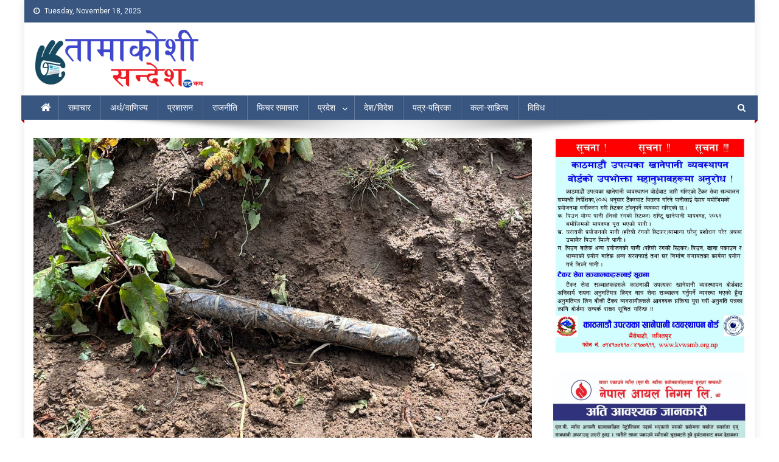

--- FILE ---
content_type: text/html; charset=UTF-8
request_url: https://tamakoshisandesh.com/30576/
body_size: 15307
content:
<!doctype html>
<html lang="en-US">
<head>
<meta charset="UTF-8">
<meta name="viewport" content="width=device-width, initial-scale=1">
<link rel="profile" href="https://gmpg.org/xfn/11">
<link href="https://cdn.jsdelivr.net/npm/bootstrap@5.2.0-beta1/dist/css/bootstrap.min.css" rel="stylesheet" integrity="sha384-0evHe/X+R7YkIZDRvuzKMRqM+OrBnVFBL6DOitfPri4tjfHxaWutUpFmBp4vmVor" crossorigin="anonymous">

<title>हुम्लामा शंकास्पद वस्तु फेला &#8211; Tamakoshi Sandesh</title>
<meta name='robots' content='max-image-preview:large' />
	<style>img:is([sizes="auto" i], [sizes^="auto," i]) { contain-intrinsic-size: 3000px 1500px }</style>
	
<!-- Open Graph Meta Tags generated by MashShare 4.0.47 - https://mashshare.net -->
<meta property="og:type" content="article" /> 
<meta property="og:title" content="हुम्लामा शंकास्पद वस्तु फेला" />
<meta property="og:description" content="हुम्ला । हुम्ला सदरमुकाम सिमकोटस्थित स्वास्थ्य कार्यालयको गेट नजिकै खेतमा शंकास्पद वस्तु भेटिएको छ । कृषक सोनाम लामाको खेत जोत्ने क्रममा शंकास्पद वस्तु भेटिएपछि जिल्ला प्रहरी कार्यलय सिमकोटलाई खबर गरेको कृषक लामाले बताए ।    खेतमा भेटिएको" />
<meta property="og:image" content="https://tamakoshisandesh.com/wp-content/uploads/2022/06/humla-1.jpg" />
<meta property="og:url" content="https://tamakoshisandesh.com/30576/" />
<meta property="og:site_name" content="Tamakoshi Sandesh" />
<meta property="article:published_time" content="2022-06-22T08:03:43+05:45" />
<meta property="article:modified_time" content="2022-06-22T08:03:43+05:45" />
<meta property="og:updated_time" content="2022-06-22T08:03:43+05:45" />
<!-- Open Graph Meta Tags generated by MashShare 4.0.47 - https://www.mashshare.net -->
<!-- Twitter Card generated by MashShare 4.0.47 - https://www.mashshare.net -->
<meta property="og:image:width" content="1600" />
<meta property="og:image:height" content="1200" />
<meta name="twitter:card" content="summary_large_image">
<meta name="twitter:title" content="हुम्लामा शंकास्पद वस्तु फेला">
<meta name="twitter:description" content="हुम्ला । हुम्ला सदरमुकाम सिमकोटस्थित स्वास्थ्य कार्यालयको गेट नजिकै खेतमा शंकास्पद वस्तु भेटिएको छ । कृषक सोनाम लामाको खेत जोत्ने क्रममा शंकास्पद वस्तु भेटिएपछि जिल्ला प्रहरी कार्यलय सिमकोटलाई खबर गरेको कृषक लामाले बताए ।    खेतमा भेटिएको">
<meta name="twitter:image" content="https://tamakoshisandesh.com/wp-content/uploads/2022/06/humla-1.jpg">
<!-- Twitter Card generated by MashShare 4.0.47 - https://www.mashshare.net -->

<link rel='dns-prefetch' href='//cdnjs.cloudflare.com' />
<link rel='dns-prefetch' href='//fonts.googleapis.com' />
<link rel="alternate" type="application/rss+xml" title="Tamakoshi Sandesh &raquo; Feed" href="https://tamakoshisandesh.com/feed/" />
<link rel="alternate" type="application/rss+xml" title="Tamakoshi Sandesh &raquo; Comments Feed" href="https://tamakoshisandesh.com/comments/feed/" />
<script type="text/javascript" id="wpp-js" src="https://tamakoshisandesh.com/wp-content/plugins/wordpress-popular-posts/assets/js/wpp.min.js?ver=7.3.3" data-sampling="0" data-sampling-rate="100" data-api-url="https://tamakoshisandesh.com/wp-json/wordpress-popular-posts" data-post-id="30576" data-token="1ea61975e7" data-lang="0" data-debug="0"></script>
<link rel="alternate" type="application/rss+xml" title="Tamakoshi Sandesh &raquo; हुम्लामा शंकास्पद वस्तु फेला Comments Feed" href="https://tamakoshisandesh.com/30576/feed/" />
<script type="text/javascript">
/* <![CDATA[ */
window._wpemojiSettings = {"baseUrl":"https:\/\/s.w.org\/images\/core\/emoji\/16.0.1\/72x72\/","ext":".png","svgUrl":"https:\/\/s.w.org\/images\/core\/emoji\/16.0.1\/svg\/","svgExt":".svg","source":{"concatemoji":"https:\/\/tamakoshisandesh.com\/wp-includes\/js\/wp-emoji-release.min.js?ver=6.8.2"}};
/*! This file is auto-generated */
!function(s,n){var o,i,e;function c(e){try{var t={supportTests:e,timestamp:(new Date).valueOf()};sessionStorage.setItem(o,JSON.stringify(t))}catch(e){}}function p(e,t,n){e.clearRect(0,0,e.canvas.width,e.canvas.height),e.fillText(t,0,0);var t=new Uint32Array(e.getImageData(0,0,e.canvas.width,e.canvas.height).data),a=(e.clearRect(0,0,e.canvas.width,e.canvas.height),e.fillText(n,0,0),new Uint32Array(e.getImageData(0,0,e.canvas.width,e.canvas.height).data));return t.every(function(e,t){return e===a[t]})}function u(e,t){e.clearRect(0,0,e.canvas.width,e.canvas.height),e.fillText(t,0,0);for(var n=e.getImageData(16,16,1,1),a=0;a<n.data.length;a++)if(0!==n.data[a])return!1;return!0}function f(e,t,n,a){switch(t){case"flag":return n(e,"\ud83c\udff3\ufe0f\u200d\u26a7\ufe0f","\ud83c\udff3\ufe0f\u200b\u26a7\ufe0f")?!1:!n(e,"\ud83c\udde8\ud83c\uddf6","\ud83c\udde8\u200b\ud83c\uddf6")&&!n(e,"\ud83c\udff4\udb40\udc67\udb40\udc62\udb40\udc65\udb40\udc6e\udb40\udc67\udb40\udc7f","\ud83c\udff4\u200b\udb40\udc67\u200b\udb40\udc62\u200b\udb40\udc65\u200b\udb40\udc6e\u200b\udb40\udc67\u200b\udb40\udc7f");case"emoji":return!a(e,"\ud83e\udedf")}return!1}function g(e,t,n,a){var r="undefined"!=typeof WorkerGlobalScope&&self instanceof WorkerGlobalScope?new OffscreenCanvas(300,150):s.createElement("canvas"),o=r.getContext("2d",{willReadFrequently:!0}),i=(o.textBaseline="top",o.font="600 32px Arial",{});return e.forEach(function(e){i[e]=t(o,e,n,a)}),i}function t(e){var t=s.createElement("script");t.src=e,t.defer=!0,s.head.appendChild(t)}"undefined"!=typeof Promise&&(o="wpEmojiSettingsSupports",i=["flag","emoji"],n.supports={everything:!0,everythingExceptFlag:!0},e=new Promise(function(e){s.addEventListener("DOMContentLoaded",e,{once:!0})}),new Promise(function(t){var n=function(){try{var e=JSON.parse(sessionStorage.getItem(o));if("object"==typeof e&&"number"==typeof e.timestamp&&(new Date).valueOf()<e.timestamp+604800&&"object"==typeof e.supportTests)return e.supportTests}catch(e){}return null}();if(!n){if("undefined"!=typeof Worker&&"undefined"!=typeof OffscreenCanvas&&"undefined"!=typeof URL&&URL.createObjectURL&&"undefined"!=typeof Blob)try{var e="postMessage("+g.toString()+"("+[JSON.stringify(i),f.toString(),p.toString(),u.toString()].join(",")+"));",a=new Blob([e],{type:"text/javascript"}),r=new Worker(URL.createObjectURL(a),{name:"wpTestEmojiSupports"});return void(r.onmessage=function(e){c(n=e.data),r.terminate(),t(n)})}catch(e){}c(n=g(i,f,p,u))}t(n)}).then(function(e){for(var t in e)n.supports[t]=e[t],n.supports.everything=n.supports.everything&&n.supports[t],"flag"!==t&&(n.supports.everythingExceptFlag=n.supports.everythingExceptFlag&&n.supports[t]);n.supports.everythingExceptFlag=n.supports.everythingExceptFlag&&!n.supports.flag,n.DOMReady=!1,n.readyCallback=function(){n.DOMReady=!0}}).then(function(){return e}).then(function(){var e;n.supports.everything||(n.readyCallback(),(e=n.source||{}).concatemoji?t(e.concatemoji):e.wpemoji&&e.twemoji&&(t(e.twemoji),t(e.wpemoji)))}))}((window,document),window._wpemojiSettings);
/* ]]> */
</script>

<style id='wp-emoji-styles-inline-css' type='text/css'>

	img.wp-smiley, img.emoji {
		display: inline !important;
		border: none !important;
		box-shadow: none !important;
		height: 1em !important;
		width: 1em !important;
		margin: 0 0.07em !important;
		vertical-align: -0.1em !important;
		background: none !important;
		padding: 0 !important;
	}
</style>
<link rel='stylesheet' id='wp-block-library-css' href='https://tamakoshisandesh.com/wp-includes/css/dist/block-library/style.min.css?ver=6.8.2' type='text/css' media='all' />
<style id='classic-theme-styles-inline-css' type='text/css'>
/*! This file is auto-generated */
.wp-block-button__link{color:#fff;background-color:#32373c;border-radius:9999px;box-shadow:none;text-decoration:none;padding:calc(.667em + 2px) calc(1.333em + 2px);font-size:1.125em}.wp-block-file__button{background:#32373c;color:#fff;text-decoration:none}
</style>
<link rel='stylesheet' id='awsm-ead-public-css' href='https://tamakoshisandesh.com/wp-content/plugins/embed-any-document/css/embed-public.min.css?ver=2.7.7' type='text/css' media='all' />
<style id='global-styles-inline-css' type='text/css'>
:root{--wp--preset--aspect-ratio--square: 1;--wp--preset--aspect-ratio--4-3: 4/3;--wp--preset--aspect-ratio--3-4: 3/4;--wp--preset--aspect-ratio--3-2: 3/2;--wp--preset--aspect-ratio--2-3: 2/3;--wp--preset--aspect-ratio--16-9: 16/9;--wp--preset--aspect-ratio--9-16: 9/16;--wp--preset--color--black: #000000;--wp--preset--color--cyan-bluish-gray: #abb8c3;--wp--preset--color--white: #ffffff;--wp--preset--color--pale-pink: #f78da7;--wp--preset--color--vivid-red: #cf2e2e;--wp--preset--color--luminous-vivid-orange: #ff6900;--wp--preset--color--luminous-vivid-amber: #fcb900;--wp--preset--color--light-green-cyan: #7bdcb5;--wp--preset--color--vivid-green-cyan: #00d084;--wp--preset--color--pale-cyan-blue: #8ed1fc;--wp--preset--color--vivid-cyan-blue: #0693e3;--wp--preset--color--vivid-purple: #9b51e0;--wp--preset--gradient--vivid-cyan-blue-to-vivid-purple: linear-gradient(135deg,rgba(6,147,227,1) 0%,rgb(155,81,224) 100%);--wp--preset--gradient--light-green-cyan-to-vivid-green-cyan: linear-gradient(135deg,rgb(122,220,180) 0%,rgb(0,208,130) 100%);--wp--preset--gradient--luminous-vivid-amber-to-luminous-vivid-orange: linear-gradient(135deg,rgba(252,185,0,1) 0%,rgba(255,105,0,1) 100%);--wp--preset--gradient--luminous-vivid-orange-to-vivid-red: linear-gradient(135deg,rgba(255,105,0,1) 0%,rgb(207,46,46) 100%);--wp--preset--gradient--very-light-gray-to-cyan-bluish-gray: linear-gradient(135deg,rgb(238,238,238) 0%,rgb(169,184,195) 100%);--wp--preset--gradient--cool-to-warm-spectrum: linear-gradient(135deg,rgb(74,234,220) 0%,rgb(151,120,209) 20%,rgb(207,42,186) 40%,rgb(238,44,130) 60%,rgb(251,105,98) 80%,rgb(254,248,76) 100%);--wp--preset--gradient--blush-light-purple: linear-gradient(135deg,rgb(255,206,236) 0%,rgb(152,150,240) 100%);--wp--preset--gradient--blush-bordeaux: linear-gradient(135deg,rgb(254,205,165) 0%,rgb(254,45,45) 50%,rgb(107,0,62) 100%);--wp--preset--gradient--luminous-dusk: linear-gradient(135deg,rgb(255,203,112) 0%,rgb(199,81,192) 50%,rgb(65,88,208) 100%);--wp--preset--gradient--pale-ocean: linear-gradient(135deg,rgb(255,245,203) 0%,rgb(182,227,212) 50%,rgb(51,167,181) 100%);--wp--preset--gradient--electric-grass: linear-gradient(135deg,rgb(202,248,128) 0%,rgb(113,206,126) 100%);--wp--preset--gradient--midnight: linear-gradient(135deg,rgb(2,3,129) 0%,rgb(40,116,252) 100%);--wp--preset--font-size--small: 13px;--wp--preset--font-size--medium: 20px;--wp--preset--font-size--large: 36px;--wp--preset--font-size--x-large: 42px;--wp--preset--spacing--20: 0.44rem;--wp--preset--spacing--30: 0.67rem;--wp--preset--spacing--40: 1rem;--wp--preset--spacing--50: 1.5rem;--wp--preset--spacing--60: 2.25rem;--wp--preset--spacing--70: 3.38rem;--wp--preset--spacing--80: 5.06rem;--wp--preset--shadow--natural: 6px 6px 9px rgba(0, 0, 0, 0.2);--wp--preset--shadow--deep: 12px 12px 50px rgba(0, 0, 0, 0.4);--wp--preset--shadow--sharp: 6px 6px 0px rgba(0, 0, 0, 0.2);--wp--preset--shadow--outlined: 6px 6px 0px -3px rgba(255, 255, 255, 1), 6px 6px rgba(0, 0, 0, 1);--wp--preset--shadow--crisp: 6px 6px 0px rgba(0, 0, 0, 1);}:where(.is-layout-flex){gap: 0.5em;}:where(.is-layout-grid){gap: 0.5em;}body .is-layout-flex{display: flex;}.is-layout-flex{flex-wrap: wrap;align-items: center;}.is-layout-flex > :is(*, div){margin: 0;}body .is-layout-grid{display: grid;}.is-layout-grid > :is(*, div){margin: 0;}:where(.wp-block-columns.is-layout-flex){gap: 2em;}:where(.wp-block-columns.is-layout-grid){gap: 2em;}:where(.wp-block-post-template.is-layout-flex){gap: 1.25em;}:where(.wp-block-post-template.is-layout-grid){gap: 1.25em;}.has-black-color{color: var(--wp--preset--color--black) !important;}.has-cyan-bluish-gray-color{color: var(--wp--preset--color--cyan-bluish-gray) !important;}.has-white-color{color: var(--wp--preset--color--white) !important;}.has-pale-pink-color{color: var(--wp--preset--color--pale-pink) !important;}.has-vivid-red-color{color: var(--wp--preset--color--vivid-red) !important;}.has-luminous-vivid-orange-color{color: var(--wp--preset--color--luminous-vivid-orange) !important;}.has-luminous-vivid-amber-color{color: var(--wp--preset--color--luminous-vivid-amber) !important;}.has-light-green-cyan-color{color: var(--wp--preset--color--light-green-cyan) !important;}.has-vivid-green-cyan-color{color: var(--wp--preset--color--vivid-green-cyan) !important;}.has-pale-cyan-blue-color{color: var(--wp--preset--color--pale-cyan-blue) !important;}.has-vivid-cyan-blue-color{color: var(--wp--preset--color--vivid-cyan-blue) !important;}.has-vivid-purple-color{color: var(--wp--preset--color--vivid-purple) !important;}.has-black-background-color{background-color: var(--wp--preset--color--black) !important;}.has-cyan-bluish-gray-background-color{background-color: var(--wp--preset--color--cyan-bluish-gray) !important;}.has-white-background-color{background-color: var(--wp--preset--color--white) !important;}.has-pale-pink-background-color{background-color: var(--wp--preset--color--pale-pink) !important;}.has-vivid-red-background-color{background-color: var(--wp--preset--color--vivid-red) !important;}.has-luminous-vivid-orange-background-color{background-color: var(--wp--preset--color--luminous-vivid-orange) !important;}.has-luminous-vivid-amber-background-color{background-color: var(--wp--preset--color--luminous-vivid-amber) !important;}.has-light-green-cyan-background-color{background-color: var(--wp--preset--color--light-green-cyan) !important;}.has-vivid-green-cyan-background-color{background-color: var(--wp--preset--color--vivid-green-cyan) !important;}.has-pale-cyan-blue-background-color{background-color: var(--wp--preset--color--pale-cyan-blue) !important;}.has-vivid-cyan-blue-background-color{background-color: var(--wp--preset--color--vivid-cyan-blue) !important;}.has-vivid-purple-background-color{background-color: var(--wp--preset--color--vivid-purple) !important;}.has-black-border-color{border-color: var(--wp--preset--color--black) !important;}.has-cyan-bluish-gray-border-color{border-color: var(--wp--preset--color--cyan-bluish-gray) !important;}.has-white-border-color{border-color: var(--wp--preset--color--white) !important;}.has-pale-pink-border-color{border-color: var(--wp--preset--color--pale-pink) !important;}.has-vivid-red-border-color{border-color: var(--wp--preset--color--vivid-red) !important;}.has-luminous-vivid-orange-border-color{border-color: var(--wp--preset--color--luminous-vivid-orange) !important;}.has-luminous-vivid-amber-border-color{border-color: var(--wp--preset--color--luminous-vivid-amber) !important;}.has-light-green-cyan-border-color{border-color: var(--wp--preset--color--light-green-cyan) !important;}.has-vivid-green-cyan-border-color{border-color: var(--wp--preset--color--vivid-green-cyan) !important;}.has-pale-cyan-blue-border-color{border-color: var(--wp--preset--color--pale-cyan-blue) !important;}.has-vivid-cyan-blue-border-color{border-color: var(--wp--preset--color--vivid-cyan-blue) !important;}.has-vivid-purple-border-color{border-color: var(--wp--preset--color--vivid-purple) !important;}.has-vivid-cyan-blue-to-vivid-purple-gradient-background{background: var(--wp--preset--gradient--vivid-cyan-blue-to-vivid-purple) !important;}.has-light-green-cyan-to-vivid-green-cyan-gradient-background{background: var(--wp--preset--gradient--light-green-cyan-to-vivid-green-cyan) !important;}.has-luminous-vivid-amber-to-luminous-vivid-orange-gradient-background{background: var(--wp--preset--gradient--luminous-vivid-amber-to-luminous-vivid-orange) !important;}.has-luminous-vivid-orange-to-vivid-red-gradient-background{background: var(--wp--preset--gradient--luminous-vivid-orange-to-vivid-red) !important;}.has-very-light-gray-to-cyan-bluish-gray-gradient-background{background: var(--wp--preset--gradient--very-light-gray-to-cyan-bluish-gray) !important;}.has-cool-to-warm-spectrum-gradient-background{background: var(--wp--preset--gradient--cool-to-warm-spectrum) !important;}.has-blush-light-purple-gradient-background{background: var(--wp--preset--gradient--blush-light-purple) !important;}.has-blush-bordeaux-gradient-background{background: var(--wp--preset--gradient--blush-bordeaux) !important;}.has-luminous-dusk-gradient-background{background: var(--wp--preset--gradient--luminous-dusk) !important;}.has-pale-ocean-gradient-background{background: var(--wp--preset--gradient--pale-ocean) !important;}.has-electric-grass-gradient-background{background: var(--wp--preset--gradient--electric-grass) !important;}.has-midnight-gradient-background{background: var(--wp--preset--gradient--midnight) !important;}.has-small-font-size{font-size: var(--wp--preset--font-size--small) !important;}.has-medium-font-size{font-size: var(--wp--preset--font-size--medium) !important;}.has-large-font-size{font-size: var(--wp--preset--font-size--large) !important;}.has-x-large-font-size{font-size: var(--wp--preset--font-size--x-large) !important;}
:where(.wp-block-post-template.is-layout-flex){gap: 1.25em;}:where(.wp-block-post-template.is-layout-grid){gap: 1.25em;}
:where(.wp-block-columns.is-layout-flex){gap: 2em;}:where(.wp-block-columns.is-layout-grid){gap: 2em;}
:root :where(.wp-block-pullquote){font-size: 1.5em;line-height: 1.6;}
</style>
<link rel='stylesheet' id='mashsb-styles-css' href='https://tamakoshisandesh.com/wp-content/plugins/mashsharer/assets/css/mashsb.min.css?ver=4.0.47' type='text/css' media='all' />
<style id='mashsb-styles-inline-css' type='text/css'>
.mashsb-count {color:#cccccc;}@media only screen and (min-width:568px){.mashsb-buttons a {min-width: 177px;}}
</style>
<link rel='stylesheet' id='sk_epaper_style-css' href='https://tamakoshisandesh.com/wp-content/plugins/sk-epaper-manager/assets/epaper-style.css?ver=1.0.0' type='text/css' media='all' />
<link rel='stylesheet' id='sk_epaper_fontawesome-css' href='https://cdnjs.cloudflare.com/ajax/libs/font-awesome/6.5.0/css/all.min.css?ver=6.5.0' type='text/css' media='all' />
<link rel='stylesheet' id='wordpress-popular-posts-css-css' href='https://tamakoshisandesh.com/wp-content/plugins/wordpress-popular-posts/assets/css/wpp.css?ver=7.3.3' type='text/css' media='all' />
<link rel='stylesheet' id='news-portal-fonts-css' href='https://fonts.googleapis.com/css?family=Roboto+Condensed%3A300italic%2C400italic%2C700italic%2C400%2C300%2C700%7CRoboto%3A300%2C400%2C400i%2C500%2C700%7CTitillium+Web%3A400%2C600%2C700%2C300&#038;subset=latin%2Clatin-ext' type='text/css' media='all' />
<link rel='stylesheet' id='font-awesome-css' href='https://tamakoshisandesh.com/wp-content/themes/NewsBrindawan/assets/library/font-awesome/css/font-awesome.min.css?ver=4.7.0' type='text/css' media='all' />
<link rel='stylesheet' id='lightslider-style-css' href='https://tamakoshisandesh.com/wp-content/themes/NewsBrindawan/assets/library/lightslider/css/lightslider.min.css?ver=1.1.6' type='text/css' media='all' />
<link rel='stylesheet' id='news-portal-style-css' href='https://tamakoshisandesh.com/wp-content/themes/NewsBrindawan/style.css?ver=1.4' type='text/css' media='all' />
<style id='news-portal-style-inline-css' type='text/css'>
.category-button.np-cat-5 a{background:#00a9e0}
.category-button.np-cat-5 a:hover{background:#0077ae}
.np-block-title .np-cat-5{color:#00a9e0}
.category-button.np-cat-2 a{background:#00a9e0}
.category-button.np-cat-2 a:hover{background:#0077ae}
.np-block-title .np-cat-2{color:#00a9e0}
.category-button.np-cat-1 a{background:#00a9e0}
.category-button.np-cat-1 a:hover{background:#0077ae}
.np-block-title .np-cat-1{color:#00a9e0}
.category-button.np-cat-32 a{background:#00a9e0}
.category-button.np-cat-32 a:hover{background:#0077ae}
.np-block-title .np-cat-32{color:#00a9e0}
.category-button.np-cat-17 a{background:#00a9e0}
.category-button.np-cat-17 a:hover{background:#0077ae}
.np-block-title .np-cat-17{color:#00a9e0}
.category-button.np-cat-40 a{background:#00a9e0}
.category-button.np-cat-40 a:hover{background:#0077ae}
.np-block-title .np-cat-40{color:#00a9e0}
.category-button.np-cat-18 a{background:#00a9e0}
.category-button.np-cat-18 a:hover{background:#0077ae}
.np-block-title .np-cat-18{color:#00a9e0}
.category-button.np-cat-19 a{background:#00a9e0}
.category-button.np-cat-19 a:hover{background:#0077ae}
.np-block-title .np-cat-19{color:#00a9e0}
.category-button.np-cat-1840 a{background:#00a9e0}
.category-button.np-cat-1840 a:hover{background:#0077ae}
.np-block-title .np-cat-1840{color:#00a9e0}
.category-button.np-cat-35 a{background:#00a9e0}
.category-button.np-cat-35 a:hover{background:#0077ae}
.np-block-title .np-cat-35{color:#00a9e0}
.category-button.np-cat-43 a{background:#00a9e0}
.category-button.np-cat-43 a:hover{background:#0077ae}
.np-block-title .np-cat-43{color:#00a9e0}
.category-button.np-cat-21 a{background:#00a9e0}
.category-button.np-cat-21 a:hover{background:#0077ae}
.np-block-title .np-cat-21{color:#00a9e0}
.category-button.np-cat-22 a{background:#00a9e0}
.category-button.np-cat-22 a:hover{background:#0077ae}
.np-block-title .np-cat-22{color:#00a9e0}
.category-button.np-cat-42 a{background:#00a9e0}
.category-button.np-cat-42 a:hover{background:#0077ae}
.np-block-title .np-cat-42{color:#00a9e0}
.category-button.np-cat-16 a{background:#00a9e0}
.category-button.np-cat-16 a:hover{background:#0077ae}
.np-block-title .np-cat-16{color:#00a9e0}
.category-button.np-cat-38 a{background:#00a9e0}
.category-button.np-cat-38 a:hover{background:#0077ae}
.np-block-title .np-cat-38{color:#00a9e0}
.category-button.np-cat-46 a{background:#00a9e0}
.category-button.np-cat-46 a:hover{background:#0077ae}
.np-block-title .np-cat-46{color:#00a9e0}
.category-button.np-cat-4 a{background:#00a9e0}
.category-button.np-cat-4 a:hover{background:#0077ae}
.np-block-title .np-cat-4{color:#00a9e0}
.category-button.np-cat-7 a{background:#00a9e0}
.category-button.np-cat-7 a:hover{background:#0077ae}
.np-block-title .np-cat-7{color:#00a9e0}
.category-button.np-cat-31 a{background:#00a9e0}
.category-button.np-cat-31 a:hover{background:#0077ae}
.np-block-title .np-cat-31{color:#00a9e0}
.category-button.np-cat-11 a{background:#00a9e0}
.category-button.np-cat-11 a:hover{background:#0077ae}
.np-block-title .np-cat-11{color:#00a9e0}
.category-button.np-cat-10 a{background:#00a9e0}
.category-button.np-cat-10 a:hover{background:#0077ae}
.np-block-title .np-cat-10{color:#00a9e0}
.category-button.np-cat-27 a{background:#00a9e0}
.category-button.np-cat-27 a:hover{background:#0077ae}
.np-block-title .np-cat-27{color:#00a9e0}
.category-button.np-cat-26 a{background:#00a9e0}
.category-button.np-cat-26 a:hover{background:#0077ae}
.np-block-title .np-cat-26{color:#00a9e0}
.category-button.np-cat-14 a{background:#00a9e0}
.category-button.np-cat-14 a:hover{background:#0077ae}
.np-block-title .np-cat-14{color:#00a9e0}
.category-button.np-cat-33 a{background:#00a9e0}
.category-button.np-cat-33 a:hover{background:#0077ae}
.np-block-title .np-cat-33{color:#00a9e0}
.category-button.np-cat-23 a{background:#00a9e0}
.category-button.np-cat-23 a:hover{background:#0077ae}
.np-block-title .np-cat-23{color:#00a9e0}
.category-button.np-cat-6 a{background:#00a9e0}
.category-button.np-cat-6 a:hover{background:#0077ae}
.np-block-title .np-cat-6{color:#00a9e0}
.category-button.np-cat-24 a{background:#00a9e0}
.category-button.np-cat-24 a:hover{background:#0077ae}
.np-block-title .np-cat-24{color:#00a9e0}
.category-button.np-cat-9 a{background:#00a9e0}
.category-button.np-cat-9 a:hover{background:#0077ae}
.np-block-title .np-cat-9{color:#00a9e0}
.category-button.np-cat-30 a{background:#00a9e0}
.category-button.np-cat-30 a:hover{background:#0077ae}
.np-block-title .np-cat-30{color:#00a9e0}
.category-button.np-cat-15 a{background:#00a9e0}
.category-button.np-cat-15 a:hover{background:#0077ae}
.np-block-title .np-cat-15{color:#00a9e0}
.category-button.np-cat-3 a{background:#00a9e0}
.category-button.np-cat-3 a:hover{background:#0077ae}
.np-block-title .np-cat-3{color:#00a9e0}
.category-button.np-cat-28 a{background:#00a9e0}
.category-button.np-cat-28 a:hover{background:#0077ae}
.np-block-title .np-cat-28{color:#00a9e0}
.category-button.np-cat-8 a{background:#00a9e0}
.category-button.np-cat-8 a:hover{background:#0077ae}
.np-block-title .np-cat-8{color:#00a9e0}
.category-button.np-cat-12 a{background:#00a9e0}
.category-button.np-cat-12 a:hover{background:#0077ae}
.np-block-title .np-cat-12{color:#00a9e0}
.category-button.np-cat-29 a{background:#00a9e0}
.category-button.np-cat-29 a:hover{background:#0077ae}
.np-block-title .np-cat-29{color:#00a9e0}
.category-button.np-cat-1784 a{background:#00a9e0}
.category-button.np-cat-1784 a:hover{background:#0077ae}
.np-block-title .np-cat-1784{color:#00a9e0}
.category-button.np-cat-13 a{background:#00a9e0}
.category-button.np-cat-13 a:hover{background:#0077ae}
.np-block-title .np-cat-13{color:#00a9e0}
.category-button.np-cat-34 a{background:#00a9e0}
.category-button.np-cat-34 a:hover{background:#0077ae}
.np-block-title .np-cat-34{color:#00a9e0}
.category-button.np-cat-25 a{background:#00a9e0}
.category-button.np-cat-25 a:hover{background:#0077ae}
.np-block-title .np-cat-25{color:#00a9e0}
.navigation .nav-links a,.bttn,button,input[type='button'],input[type='reset'],input[type='submit'],.navigation .nav-links a:hover,.bttn:hover,button,input[type='button']:hover,input[type='reset']:hover,input[type='submit']:hover,.widget_search .search-submit,.edit-link .post-edit-link,.reply .comment-reply-link,.np-top-header-wrap,.np-header-menu-wrapper,#site-navigation ul.sub-menu,#site-navigation ul.children,.np-header-menu-wrapper::before,.np-header-menu-wrapper::after,.np-header-search-wrapper .search-form-main .search-submit,.news_portal_slider .lSAction > a:hover,.news_portal_default_tabbed ul.widget-tabs li,.np-full-width-title-nav-wrap .carousel-nav-action .carousel-controls:hover,.news_portal_social_media .social-link a,.np-archive-more .np-button:hover,.error404 .page-title,#np-scrollup,.news_portal_featured_slider .slider-posts .lSAction > a:hover{background:#dd3333}
.home .np-home-icon a,.np-home-icon a:hover,#site-navigation ul li:hover > a,#site-navigation ul li.current-menu-item > a,#site-navigation ul li.current_page_item > a,#site-navigation ul li.current-menu-ancestor > a,.news_portal_default_tabbed ul.widget-tabs li.ui-tabs-active,.news_portal_default_tabbed ul.widget-tabs li:hover{background:#ab0101}
.np-header-menu-block-wrap::before,.np-header-menu-block-wrap::after{border-right-color:#ab0101}
a,a:hover,a:focus,a:active,.widget a:hover,.widget a:hover::before,.widget li:hover::before,.entry-footer a:hover,.comment-author .fn .url:hover,#cancel-comment-reply-link,#cancel-comment-reply-link:before,.logged-in-as a,.np-slide-content-wrap .post-title a:hover,#top-footer .widget a:hover,#top-footer .widget a:hover:before,#top-footer .widget li:hover:before,.news_portal_featured_posts .np-single-post .np-post-content .np-post-title a:hover,.news_portal_fullwidth_posts .np-single-post .np-post-title a:hover,.news_portal_block_posts .layout3 .np-primary-block-wrap .np-single-post .np-post-title a:hover,.news_portal_featured_posts .layout2 .np-single-post-wrap .np-post-content .np-post-title a:hover,.np-block-title,.widget-title,.page-header .page-title,.np-related-title,.np-post-meta span:hover,.np-post-meta span a:hover,.news_portal_featured_posts .layout2 .np-single-post-wrap .np-post-content .np-post-meta span:hover,.news_portal_featured_posts .layout2 .np-single-post-wrap .np-post-content .np-post-meta span a:hover,.np-post-title.small-size a:hover,#footer-navigation ul li a:hover,.entry-title a:hover,.entry-meta span a:hover,.entry-meta span:hover,.np-post-meta span:hover,.np-post-meta span a:hover,.news_portal_featured_posts .np-single-post-wrap .np-post-content .np-post-meta span:hover,.news_portal_featured_posts .np-single-post-wrap .np-post-content .np-post-meta span a:hover,.news_portal_featured_slider .featured-posts .np-single-post .np-post-content .np-post-title a:hover{color:#dd3333}
.navigation .nav-links a,.bttn,button,input[type='button'],input[type='reset'],input[type='submit'],.widget_search .search-submit,.np-archive-more .np-button:hover{border-color:#dd3333}
.comment-list .comment-body,.np-header-search-wrapper .search-form-main{border-top:#dd3333}
.np-header-search-wrapper .search-form-main:before{border-bottom:#dd3333}
@media (max-width:768px){#site-navigation,.main-small-navigation li.current-menu-item > .sub-toggle i{background:#dd3333 !important}}
.site-title,.site-description{position:absolute;clip:rect(1px,1px,1px,1px)}
</style>
<link rel='stylesheet' id='news-portal-responsive-style-css' href='https://tamakoshisandesh.com/wp-content/themes/NewsBrindawan/assets/css/np-responsive.css?ver=1.0.0' type='text/css' media='all' />
<link rel='stylesheet' id='latest-posts-style-css' href='https://tamakoshisandesh.com/wp-content/plugins/latest-posts/assets/css/style.css?ver=1.4.4' type='text/css' media='all' />
<script type="text/javascript" src="https://tamakoshisandesh.com/wp-includes/js/jquery/jquery.min.js?ver=3.7.1" id="jquery-core-js"></script>
<script type="text/javascript" src="https://tamakoshisandesh.com/wp-includes/js/jquery/jquery-migrate.min.js?ver=3.4.1" id="jquery-migrate-js"></script>
<script type="text/javascript" id="mashsb-js-extra">
/* <![CDATA[ */
var mashsb = {"shares":"1800","round_shares":"1","animate_shares":"0","dynamic_buttons":"0","share_url":"https:\/\/tamakoshisandesh.com\/30576\/","title":"%E0%A4%B9%E0%A5%81%E0%A4%AE%E0%A5%8D%E0%A4%B2%E0%A4%BE%E0%A4%AE%E0%A4%BE+%E0%A4%B6%E0%A4%82%E0%A4%95%E0%A4%BE%E0%A4%B8%E0%A5%8D%E0%A4%AA%E0%A4%A6+%E0%A4%B5%E0%A4%B8%E0%A5%8D%E0%A4%A4%E0%A5%81+%E0%A4%AB%E0%A5%87%E0%A4%B2%E0%A4%BE","image":"https:\/\/tamakoshisandesh.com\/wp-content\/uploads\/2022\/06\/humla-1.jpg","desc":"\u0939\u0941\u092e\u094d\u0932\u093e \u0964 \u0939\u0941\u092e\u094d\u0932\u093e \u0938\u0926\u0930\u092e\u0941\u0915\u093e\u092e \u0938\u093f\u092e\u0915\u094b\u091f\u0938\u094d\u0925\u093f\u0924 \u0938\u094d\u0935\u093e\u0938\u094d\u0925\u094d\u092f \u0915\u093e\u0930\u094d\u092f\u093e\u0932\u092f\u0915\u094b \u0917\u0947\u091f \u0928\u091c\u093f\u0915\u0948 \u0916\u0947\u0924\u092e\u093e \u0936\u0902\u0915\u093e\u0938\u094d\u092a\u0926 \u0935\u0938\u094d\u0924\u0941 \u092d\u0947\u091f\u093f\u090f\u0915\u094b \u091b \u0964 \u0915\u0943\u0937\u0915 \u0938\u094b\u0928\u093e\u092e \u0932\u093e\u092e\u093e\u0915\u094b \u0916\u0947\u0924 \u091c\u094b\u0924\u094d\u0928\u0947 \u0915\u094d\u0930\u092e\u092e\u093e \u0936\u0902\u0915\u093e\u0938\u094d\u092a\u0926 \u0935\u0938\u094d\u0924\u0941 \u092d\u0947\u091f\u093f\u090f\u092a\u091b\u093f \u091c\u093f\u0932\u094d\u0932\u093e \u092a\u094d\u0930\u0939\u0930\u0940 \u0915\u093e\u0930\u094d\u092f\u0932\u092f \u0938\u093f\u092e\u0915\u094b\u091f\u0932\u093e\u0908 \u0916\u092c\u0930 \u0917\u0930\u0947\u0915\u094b \u0915\u0943\u0937\u0915 \u0932\u093e\u092e\u093e\u0932\u0947 \u092c\u0924\u093e\u090f \u0964\r\n\r\n\u0916\u0947\u0924\u092e\u093e \u092d\u0947\u091f\u093f\u090f\u0915\u094b \u2026","hashtag":"","subscribe":"content","subscribe_url":"","activestatus":"1","singular":"1","twitter_popup":"1","refresh":"0","nonce":"cf21e95175","postid":"30576","servertime":"1763441689","ajaxurl":"https:\/\/tamakoshisandesh.com\/wp-admin\/admin-ajax.php"};
/* ]]> */
</script>
<script type="text/javascript" src="https://tamakoshisandesh.com/wp-content/plugins/mashsharer/assets/js/mashsb.min.js?ver=4.0.47" id="mashsb-js"></script>
<link rel="https://api.w.org/" href="https://tamakoshisandesh.com/wp-json/" /><link rel="alternate" title="JSON" type="application/json" href="https://tamakoshisandesh.com/wp-json/wp/v2/posts/30576" /><link rel="EditURI" type="application/rsd+xml" title="RSD" href="https://tamakoshisandesh.com/xmlrpc.php?rsd" />
<meta name="generator" content="WordPress 6.8.2" />
<link rel="canonical" href="https://tamakoshisandesh.com/30576/" />
<link rel='shortlink' href='https://tamakoshisandesh.com/?p=30576' />
<link rel="alternate" title="oEmbed (JSON)" type="application/json+oembed" href="https://tamakoshisandesh.com/wp-json/oembed/1.0/embed?url=https%3A%2F%2Ftamakoshisandesh.com%2F30576%2F" />
<link rel="alternate" title="oEmbed (XML)" type="text/xml+oembed" href="https://tamakoshisandesh.com/wp-json/oembed/1.0/embed?url=https%3A%2F%2Ftamakoshisandesh.com%2F30576%2F&#038;format=xml" />
            <style id="wpp-loading-animation-styles">@-webkit-keyframes bgslide{from{background-position-x:0}to{background-position-x:-200%}}@keyframes bgslide{from{background-position-x:0}to{background-position-x:-200%}}.wpp-widget-block-placeholder,.wpp-shortcode-placeholder{margin:0 auto;width:60px;height:3px;background:#dd3737;background:linear-gradient(90deg,#dd3737 0%,#571313 10%,#dd3737 100%);background-size:200% auto;border-radius:3px;-webkit-animation:bgslide 1s infinite linear;animation:bgslide 1s infinite linear}</style>
            <link rel="pingback" href="https://tamakoshisandesh.com/xmlrpc.php">		<style type="text/css" id="wp-custom-css">
			.big_heading,.news-wrapper{
	background:#fff;
	padding:15px;
}
.news-wrapper a:hover{

text-decoration:none;
}

.primary-block a{
	color:#022828 !important;
}

a:hover{
	text-decoration:none;
}

.cat__title_entry h1{
	margin-top:10px;
}
.bicharblog__title_entry h2{
	margin-top:10px;
	border-bottom:1px solid teal;
}

.e-home a{
	color:#fff;
}

.e__main__menu{
display: flex;
    justify-content: space-between !important;
	padding:0;
}
.newspost_content_entry p {
    padding: 0 0 20px 0;
    font-family: 'Mukta',sans-serif;
}
.news-description {
    text-align: center!important;
    font-size: 20px;
    font-weight: 400;
    color: #000000a6;
}		</style>
		</head>

<body class="wp-singular post-template-default single single-post postid-30576 single-format-standard wp-custom-logo wp-theme-NewsBrindawan group-blog right-sidebar boxed_layout">

	
<div id="page" class="site">
	<div class="np-top-header-wrap"><div class="mt-container">		<div class="np-top-left-section-wrapper">
			<div class="date-section">Tuesday, November 18, 2025</div>
					</div><!-- .np-top-left-section-wrapper -->
		<div class="np-top-right-section-wrapper">
					</div><!-- .np-top-right-section-wrapper -->
</div><!-- .mt-container --></div><!-- .np-top-header-wrap -->
	<header id="masthead" class="site-header" role="banner"><div class="np-logo-section-wrapper"><div class="mt-container">		<div class="site-branding">

			<a href="https://tamakoshisandesh.com/" class="custom-logo-link" rel="home"><img width="282" height="100" src="https://tamakoshisandesh.com/wp-content/uploads/2025/01/cropped-tamakoshi-1.png" class="custom-logo" alt="Tamakoshi Sandesh" decoding="async" /></a>
							<p class="site-title"><a href="https://tamakoshisandesh.com/" rel="home">Tamakoshi Sandesh</a></p>
						
		</div><!-- .site-branding -->
		<div class="np-header-ads-area">
					</div><!-- .np-header-ads-area -->
</div><!-- .mt-container --></div><!-- .np-logo-section-wrapper -->		<div id="np-menu-wrap" class="np-header-menu-wrapper">
			<div class="np-header-menu-block-wrap">
				<div class="mt-container">
												<div class="np-home-icon">
								<a href="https://tamakoshisandesh.com/" rel="home"> <i class="fa fa-home"> </i> </a>
							</div><!-- .np-home-icon -->
					                    <a href="javascript:void(0)" class="menu-toggle hide"> <i class="fa fa-navicon"> </i> </a>
					<nav id="site-navigation" class="main-navigation" role="navigation">
						<div class="menu-header-main-menu-container"><ul id="primary-menu" class="menu"><li id="menu-item-20162" class="menu-item menu-item-type-taxonomy menu-item-object-category current-post-ancestor current-menu-parent current-post-parent menu-item-20162"><a href="https://tamakoshisandesh.com/category/news/">समाचार</a></li>
<li id="menu-item-20164" class="menu-item menu-item-type-taxonomy menu-item-object-category menu-item-20164"><a href="https://tamakoshisandesh.com/category/economy-state/">अर्थ/वाणिज्य</a></li>
<li id="menu-item-20159" class="menu-item menu-item-type-taxonomy menu-item-object-category menu-item-20159"><a href="https://tamakoshisandesh.com/category/%e0%a4%aa%e0%a5%8d%e0%a4%b0%e0%a4%b6%e0%a4%be%e0%a4%b8%e0%a4%a8/">प्रशासन</a></li>
<li id="menu-item-20161" class="menu-item menu-item-type-taxonomy menu-item-object-category menu-item-20161"><a href="https://tamakoshisandesh.com/category/politics/">राजनीति</a></li>
<li id="menu-item-20158" class="menu-item menu-item-type-taxonomy menu-item-object-category menu-item-20158"><a href="https://tamakoshisandesh.com/category/featured-news/">फिचर समाचार</a></li>
<li id="menu-item-20163" class="menu-item menu-item-type-taxonomy menu-item-object-category menu-item-has-children menu-item-20163"><a href="https://tamakoshisandesh.com/category/%e0%a4%aa%e0%a5%8d%e0%a4%b0%e0%a4%a6%e0%a5%87%e0%a4%b6/">प्रदेश</a>
<ul class="sub-menu">
	<li id="menu-item-20169" class="menu-item menu-item-type-taxonomy menu-item-object-category menu-item-20169"><a href="https://tamakoshisandesh.com/category/%e0%a4%aa%e0%a5%8d%e0%a4%b0%e0%a4%a6%e0%a5%87%e0%a4%b6-%e0%a5%a7/">प्रदेश १</a></li>
	<li id="menu-item-20170" class="menu-item menu-item-type-taxonomy menu-item-object-category menu-item-20170"><a href="https://tamakoshisandesh.com/category/%e0%a4%ae%e0%a4%a7%e0%a5%87%e0%a4%b8-%e0%a4%aa%e0%a5%8d%e0%a4%b0%e0%a4%a6%e0%a5%87%e0%a4%b6/">मधेस प्रदेश</a></li>
	<li id="menu-item-20171" class="menu-item menu-item-type-taxonomy menu-item-object-category menu-item-20171"><a href="https://tamakoshisandesh.com/category/%e0%a4%b5%e0%a4%be%e0%a4%97%e0%a5%8d%e0%a4%ae%e0%a4%a4%e0%a5%80-%e0%a4%aa%e0%a5%8d%e0%a4%b0%e0%a4%a6%e0%a5%87%e0%a4%b6/">वाग्मती प्रदेश</a></li>
	<li id="menu-item-20172" class="menu-item menu-item-type-taxonomy menu-item-object-category menu-item-20172"><a href="https://tamakoshisandesh.com/category/%e0%a4%97%e0%a4%a3%e0%a5%8d%e0%a4%a1%e0%a4%95%e0%a5%80-%e0%a4%aa%e0%a5%8d%e0%a4%b0%e0%a4%a6%e0%a5%87%e0%a4%b6/">गण्डकी प्रदेश</a></li>
	<li id="menu-item-20173" class="menu-item menu-item-type-taxonomy menu-item-object-category menu-item-20173"><a href="https://tamakoshisandesh.com/category/%e0%a4%b2%e0%a5%81%e0%a4%ae%e0%a5%8d%e0%a4%ac%e0%a4%bf%e0%a4%a8%e0%a5%80-%e0%a4%aa%e0%a5%8d%e0%a4%b0%e0%a4%a6%e0%a5%87%e0%a4%b6/">लुम्बिनी प्रदेश</a></li>
	<li id="menu-item-20174" class="menu-item menu-item-type-taxonomy menu-item-object-category menu-item-20174"><a href="https://tamakoshisandesh.com/category/%e0%a4%95%e0%a4%b0%e0%a5%8d%e0%a4%a3%e0%a4%be%e0%a4%b2%e0%a5%80-%e0%a4%aa%e0%a5%8d%e0%a4%b0%e0%a4%a6%e0%a5%87%e0%a4%b6/">कर्णाली प्रदेश</a></li>
	<li id="menu-item-20175" class="menu-item menu-item-type-taxonomy menu-item-object-category menu-item-20175"><a href="https://tamakoshisandesh.com/category/%e0%a4%b8%e0%a5%81%e0%a4%a6%e0%a5%82%e0%a4%b0%e0%a4%aa%e0%a4%b6%e0%a5%8d%e0%a4%9a%e0%a4%bf%e0%a4%ae-%e0%a4%aa%e0%a5%8d%e0%a4%b0%e0%a4%a6%e0%a5%87%e0%a4%b6/">सुदूरपश्चिम प्रदेश</a></li>
</ul>
</li>
<li id="menu-item-20167" class="menu-item menu-item-type-taxonomy menu-item-object-category menu-item-20167"><a href="https://tamakoshisandesh.com/category/nationalinternational/">देश/विदेश</a></li>
<li id="menu-item-20168" class="menu-item menu-item-type-taxonomy menu-item-object-category menu-item-20168"><a href="https://tamakoshisandesh.com/category/magazines/">पत्र-पत्रिका</a></li>
<li id="menu-item-20165" class="menu-item menu-item-type-taxonomy menu-item-object-category menu-item-20165"><a href="https://tamakoshisandesh.com/category/art-literature/">कला-साहित्य</a></li>
<li id="menu-item-20160" class="menu-item menu-item-type-taxonomy menu-item-object-category menu-item-20160"><a href="https://tamakoshisandesh.com/category/miscellaneours/">विविध</a></li>
</ul></div>					</nav><!-- #site-navigation -->

											<div class="np-header-search-wrapper">                    
			                <span class="search-main"><i class="fa fa-search"></i></span>
			                <div class="search-form-main np-clearfix">
				                <form role="search" method="get" class="search-form" action="https://tamakoshisandesh.com/">
				<label>
					<span class="screen-reader-text">Search for:</span>
					<input type="search" class="search-field" placeholder="Search &hellip;" value="" name="s" />
				</label>
				<input type="submit" class="search-submit" value="Search" />
			</form>				            </div>
						</div><!-- .np-header-search-wrapper -->
									</div>
			</div>
		</div><!-- .np-header-menu-wrapper -->
</header><!-- .site-header -->
	

	
	<div id="content" class="site-content">
		<div class="mt-container"><div id="primary" class="content-area">
		<main id="main" class="site-main" role="main">
		
<article id="post-30576" class="post-30576 post type-post status-publish format-standard has-post-thumbnail hentry category-news">
	

	<div class="np-article-thumb">
		<img width="1600" height="1200" src="https://tamakoshisandesh.com/wp-content/uploads/2022/06/humla-1.jpg" class="attachment-full size-full wp-post-image" alt="" decoding="async" fetchpriority="high" srcset="https://tamakoshisandesh.com/wp-content/uploads/2022/06/humla-1.jpg 1600w, https://tamakoshisandesh.com/wp-content/uploads/2022/06/humla-1-300x225.jpg 300w, https://tamakoshisandesh.com/wp-content/uploads/2022/06/humla-1-1024x768.jpg 1024w, https://tamakoshisandesh.com/wp-content/uploads/2022/06/humla-1-768x576.jpg 768w, https://tamakoshisandesh.com/wp-content/uploads/2022/06/humla-1-1536x1152.jpg 1536w, https://tamakoshisandesh.com/wp-content/uploads/2022/06/humla-1-136x102.jpg 136w" sizes="(max-width: 1600px) 100vw, 1600px" />	</div><!-- .np-article-thumb -->

	<header class="entry-header">
		<h1 class="entry-title">हुम्लामा शंकास्पद वस्तु फेला</h1>		<div class="post-cats-list">
							<span class="category-button np-cat-29"><a href="https://tamakoshisandesh.com/category/news/">समाचार</a></span>
					</div>
		<div class="entry-meta">
			<span class="posted-on"> <a href="https://tamakoshisandesh.com/30576/" rel="bookmark"><time class="entry-date published updated" datetime="&#2414; असार &#2408;&#2406;&#2413;&#2415;, बुधबार &#2406;&#2414;:&#2406;&#2409;">&#2414; असार &#2408;&#2406;&#2413;&#2415;, बुधबार &#2406;&#2414;:&#2406;&#2409;</time></a></span><span class="byline">  <span class="author vcard"><a class="url fn n" href="https://tamakoshisandesh.com/author/ramchandrabasnet/">तामाकाेशी सन्देश</a></span></span><span class="comments-link"><a href="https://tamakoshisandesh.com/30576/#respond">Leave a Comment<span class="screen-reader-text"> on हुम्लामा शंकास्पद वस्तु फेला</span></a></span>		</div><!-- .entry-meta -->
	</header><!-- .entry-header -->

	<div class="entry-content">
		<aside class="mashsb-container mashsb-main mashsb-stretched"><div class="mashsb-box"><div class="mashsb-count mash-large" style="float:left"><div class="counts mashsbcount">1.8k</div><span class="mashsb-sharetext">SHARES</span></div><div class="mashsb-buttons"><a class="mashicon-facebook mash-large mash-center mashsb-noshadow" href="https://www.facebook.com/sharer.php?u=https%3A%2F%2Ftamakoshisandesh.com%2F30576%2F" target="_top" rel="nofollow"><span class="icon"></span><span class="text">Share</span></a><a class="mashicon-twitter mash-large mash-center mashsb-noshadow" href="https://twitter.com/intent/tweet?text=%E0%A4%B9%E0%A5%81%E0%A4%AE%E0%A5%8D%E0%A4%B2%E0%A4%BE%E0%A4%AE%E0%A4%BE%20%E0%A4%B6%E0%A4%82%E0%A4%95%E0%A4%BE%E0%A4%B8%E0%A5%8D%E0%A4%AA%E0%A4%A6%20%E0%A4%B5%E0%A4%B8%E0%A5%8D%E0%A4%A4%E0%A5%81%20%E0%A4%AB%E0%A5%87%E0%A4%B2%E0%A4%BE&amp;url=https://tamakoshisandesh.com/30576/" target="_top" rel="nofollow"><span class="icon"></span><span class="text">Tweet</span></a><a class="mashicon-subscribe mash-large mash-center mashsb-noshadow" href="#" target="_top" rel="nofollow"><span class="icon"></span><span class="text">Subscribe</span></a><div class="onoffswitch2 mash-large mashsb-noshadow" style="display:none"></div></div>
            </div>
                <div style="clear:both"></div><div class="mashsb-toggle-container"></div></aside>
            <!-- Share buttons by mashshare.net - Version: 4.0.47--><p>हुम्ला । हुम्ला सदरमुकाम सिमकोटस्थित स्वास्थ्य कार्यालयको गेट नजिकै खेतमा शंकास्पद वस्तु भेटिएको छ । कृषक सोनाम लामाको खेत जोत्ने क्रममा शंकास्पद वस्तु भेटिएपछि जिल्ला प्रहरी कार्यलय सिमकोटलाई खबर गरेको कृषक लामाले बताए ।</p>
<p>खेतमा भेटिएको शंकास्पद वस्तु पाइप बम हुन सक्ने स्थानीले बताएका छन् । तर, जिल्ला प्रहरी कार्यालय हुम्लाले भने अहिले नै बम हो भन्न नसकिने , तर शंकास्पद वस्तु रहेको जनाएको छ ।</p>
<p>नेपाली सेनाको डिस्पोजल टोली शंकास्पद वस्तु भेटिएको स्थान पुगेको जिल्ला प्रहरी कार्यालय हुम्ला डिएसपी कृष्णाराज ओझाले जानकारी दिए । सशस्त्र माओवादी युद्धको बेला राखिएको पाइप बम हुन सक्ने स्थानीयवासीको आश‌ंका छ ।</p>
	</div><!-- .entry-content -->

	<footer class="entry-footer">
			</footer><!-- .entry-footer -->
</article><!-- #post-30576 -->
	<nav class="navigation post-navigation" aria-label="Posts">
		<h2 class="screen-reader-text">Post navigation</h2>
		<div class="nav-links"><div class="nav-previous"><a href="https://tamakoshisandesh.com/30571/" rel="prev">म शासक होइन, जनताको सेवक बनेर काम गर्छु ः पोखरेल</a></div><div class="nav-next"><a href="https://tamakoshisandesh.com/30581/" rel="next">राष्ट्रको सुरक्षामा खेलाँची</a></div></div>
	</nav><div class="np-related-section-wrapper"><h2 class="np-related-title np-clearfix">Related Posts</h2><div class="np-related-posts-wrap np-clearfix">				<div class="np-single-post np-clearfix">
					<div class="np-post-thumb">
						<a href="https://tamakoshisandesh.com/32320/">
							<img width="305" height="207" src="https://tamakoshisandesh.com/wp-content/uploads/2022/07/thumb-305x207.jpg" class="attachment-news-portal-block-medium size-news-portal-block-medium wp-post-image" alt="" decoding="async" />						</a>
					</div><!-- .np-post-thumb -->
					<div class="np-post-content">
						<h3 class="np-post-title small-size"><a href="https://tamakoshisandesh.com/32320/">विभिन्न माफियाले सम्पत्ति जोगाउन सम्बन्धबिच्छेद गर्दै</a></h3>
						<div class="np-post-meta">
							<span class="posted-on"> <a href="https://tamakoshisandesh.com/32320/" rel="bookmark"><time class="entry-date published updated" datetime="&#2410; श्रावण &#2408;&#2406;&#2413;&#2415;, बुधबार &#2406;&#2410;:&#2407;&#2408;">&#2410; श्रावण &#2408;&#2406;&#2413;&#2415;, बुधबार &#2406;&#2410;:&#2407;&#2408;</time></a></span><span class="byline">  <span class="author vcard"><a class="url fn n" href="https://tamakoshisandesh.com/author/ramchandrabasnet/">तामाकाेशी सन्देश</a></span></span>						</div>
					</div><!-- .np-post-content -->
				</div><!-- .np-single-post -->
					<div class="np-single-post np-clearfix">
					<div class="np-post-thumb">
						<a href="https://tamakoshisandesh.com/30518/">
							<img width="305" height="207" src="https://tamakoshisandesh.com/wp-content/uploads/2022/06/bank-4-305x207.jpg" class="attachment-news-portal-block-medium size-news-portal-block-medium wp-post-image" alt="" decoding="async" />						</a>
					</div><!-- .np-post-thumb -->
					<div class="np-post-content">
						<h3 class="np-post-title small-size"><a href="https://tamakoshisandesh.com/30518/">सिभिल बैंकले संस्थापक शेयर विक्री गर्ने</a></h3>
						<div class="np-post-meta">
							<span class="posted-on"> <a href="https://tamakoshisandesh.com/30518/" rel="bookmark"><time class="entry-date published updated" datetime="&#2414; असार &#2408;&#2406;&#2413;&#2415;, बुधबार &#2406;&#2411;:&#2409;&#2408;">&#2414; असार &#2408;&#2406;&#2413;&#2415;, बुधबार &#2406;&#2411;:&#2409;&#2408;</time></a></span><span class="byline">  <span class="author vcard"><a class="url fn n" href="https://tamakoshisandesh.com/author/ramchandrabasnet/">तामाकाेशी सन्देश</a></span></span>						</div>
					</div><!-- .np-post-content -->
				</div><!-- .np-single-post -->
					<div class="np-single-post np-clearfix">
					<div class="np-post-thumb">
						<a href="https://tamakoshisandesh.com/49613/">
							<img width="300" height="200" src="https://tamakoshisandesh.com/wp-content/uploads/2025/03/Emilie-Dequenne-2025-03-17-09-30-30_1000x667_50-300x200-1.webp" class="attachment-news-portal-block-medium size-news-portal-block-medium wp-post-image" alt="" decoding="async" loading="lazy" />						</a>
					</div><!-- .np-post-thumb -->
					<div class="np-post-content">
						<h3 class="np-post-title small-size"><a href="https://tamakoshisandesh.com/49613/">कान्स फिल्म अवार्ड विजेता अभिनेत्री एमिलीको निधन</a></h3>
						<div class="np-post-meta">
							<span class="posted-on"> <a href="https://tamakoshisandesh.com/49613/" rel="bookmark"><time class="entry-date published updated" datetime="&#2410; चैत्र &#2408;&#2406;&#2414;&#2407;, मंगलवार &#2407;&#2406;:&#2408;&#2414;">&#2410; चैत्र &#2408;&#2406;&#2414;&#2407;, मंगलवार &#2407;&#2406;:&#2408;&#2414;</time></a></span><span class="byline">  <span class="author vcard"><a class="url fn n" href="https://tamakoshisandesh.com/author/tamakoshi/">Tamakoshi Sandesh</a></span></span>						</div>
					</div><!-- .np-post-content -->
				</div><!-- .np-single-post -->
	</div><!-- .np-related-posts-wrap --></div><!-- .np-related-section-wrapper -->
<div id="comments" class="comments-area">

		<div id="respond" class="comment-respond">
		<h3 id="reply-title" class="comment-reply-title">Leave a Reply <small><a rel="nofollow" id="cancel-comment-reply-link" href="/30576/#respond" style="display:none;">Cancel reply</a></small></h3><form action="https://tamakoshisandesh.com/wp-comments-post.php" method="post" id="commentform" class="comment-form"><p class="comment-notes"><span id="email-notes">Your email address will not be published.</span> <span class="required-field-message">Required fields are marked <span class="required">*</span></span></p><p class="comment-form-comment"><label for="comment">Comment <span class="required">*</span></label> <textarea id="comment" name="comment" cols="45" rows="8" maxlength="65525" required></textarea></p><p class="comment-form-author"><label for="author">Name <span class="required">*</span></label> <input id="author" name="author" type="text" value="" size="30" maxlength="245" autocomplete="name" required /></p>
<p class="comment-form-email"><label for="email">Email <span class="required">*</span></label> <input id="email" name="email" type="email" value="" size="30" maxlength="100" aria-describedby="email-notes" autocomplete="email" required /></p>
<p class="comment-form-url"><label for="url">Website</label> <input id="url" name="url" type="url" value="" size="30" maxlength="200" autocomplete="url" /></p>
<p class="comment-form-cookies-consent"><input id="wp-comment-cookies-consent" name="wp-comment-cookies-consent" type="checkbox" value="yes" /> <label for="wp-comment-cookies-consent">Save my name, email, and website in this browser for the next time I comment.</label></p>
<p class="form-submit"><input name="submit" type="submit" id="submit" class="submit" value="Post Comment" /> <input type='hidden' name='comment_post_ID' value='30576' id='comment_post_ID' />
<input type='hidden' name='comment_parent' id='comment_parent' value='0' />
</p></form>	</div><!-- #respond -->
	
</div><!-- #comments -->

		</main><!-- #main -->
	</div><!-- #primary -->


<aside id="secondary" class="widget-area" role="complementary">
	<section id="media_image-88" class="widget widget_media_image"><a href="https://kvwsmb.gov.np/"><img width="960" height="1073" src="https://tamakoshisandesh.com/wp-content/uploads/2025/09/khaa.jpg" class="image wp-image-57675  attachment-full size-full" alt="" style="max-width: 100%; height: auto;" decoding="async" loading="lazy" srcset="https://tamakoshisandesh.com/wp-content/uploads/2025/09/khaa.jpg 960w, https://tamakoshisandesh.com/wp-content/uploads/2025/09/khaa-268x300.jpg 268w, https://tamakoshisandesh.com/wp-content/uploads/2025/09/khaa-916x1024.jpg 916w, https://tamakoshisandesh.com/wp-content/uploads/2025/09/khaa-768x858.jpg 768w" sizes="auto, (max-width: 960px) 100vw, 960px" /></a></section><section id="media_image-128" class="widget widget_media_image"><a href="https://noc.org.np/"><img width="904" height="1280" src="https://tamakoshisandesh.com/wp-content/uploads/2025/08/oil-1-2.jpg" class="image wp-image-56489  attachment-full size-full" alt="" style="max-width: 100%; height: auto;" decoding="async" loading="lazy" srcset="https://tamakoshisandesh.com/wp-content/uploads/2025/08/oil-1-2.jpg 904w, https://tamakoshisandesh.com/wp-content/uploads/2025/08/oil-1-2-212x300.jpg 212w, https://tamakoshisandesh.com/wp-content/uploads/2025/08/oil-1-2-723x1024.jpg 723w, https://tamakoshisandesh.com/wp-content/uploads/2025/08/oil-1-2-768x1087.jpg 768w" sizes="auto, (max-width: 904px) 100vw, 904px" /></a></section><section id="media_image-134" class="widget widget_media_image"><a href="https://www.nlk.org.np/home"><img width="1538" height="2560" src="https://tamakoshisandesh.com/wp-content/uploads/2025/09/cit-ad-scaled.jpg" class="image wp-image-57412  attachment-full size-full" alt="" style="max-width: 100%; height: auto;" decoding="async" loading="lazy" srcset="https://tamakoshisandesh.com/wp-content/uploads/2025/09/cit-ad-scaled.jpg 1538w, https://tamakoshisandesh.com/wp-content/uploads/2025/09/cit-ad-180x300.jpg 180w, https://tamakoshisandesh.com/wp-content/uploads/2025/09/cit-ad-615x1024.jpg 615w, https://tamakoshisandesh.com/wp-content/uploads/2025/09/cit-ad-768x1279.jpg 768w, https://tamakoshisandesh.com/wp-content/uploads/2025/09/cit-ad-923x1536.jpg 923w, https://tamakoshisandesh.com/wp-content/uploads/2025/09/cit-ad-1230x2048.jpg 1230w" sizes="auto, (max-width: 1538px) 100vw, 1538px" /></a></section></aside><!-- #secondary -->

		</div><!-- .mt-container -->
	</div><!-- #content -->

	<footer id="colophon" class="site-footer" role="contentinfo">
<div id="top-footer" class="footer-widgets-wrapper footer_column_three np-clearfix">
    <div class="mt-container">
        <div class="footer-widgets-area np-clearfix">
            <div class="np-footer-widget-wrapper np-column-wrapper np-clearfix">
          		<div class="np-footer-widget wow fadeInLeft" data-wow-duration="0.5s">
          			<section id="text-2" class="widget widget_text">			<div class="textwidget"><div class="__fb-light-mode l9j0dhe7" role="row">
<div class="">
<div class="j83agx80 cbu4d94t l9j0dhe7" tabindex="0" role="gridcell" data-scope="messages_table" data-release-focus-from="CLICK">
<div class="j83agx80" role="none">
<div class="j83agx80 buofh1pr g5gj957u hpfvmrgz" role="none" data-testid="message-container">
<div class="ns4p8fja j83agx80 cbu4d94t a6sixzi8 bkfpd7mw nred35xi a1xu1aao" role="none">
<div class="j83agx80 k4urcfbm" role="none">
<div class="ll8tlv6m j83agx80 cbu4d94t d2edcug0 l9j0dhe7">
<div class="j83agx80 k4urcfbm" role="none">
<div class="cxgpxx05 d1544ag0 sj5x9vvc tw6a2znq l9j0dhe7 ni8dbmo4 stjgntxs qlfml3jp inkptoze jm1wdb64 qv66sw1b ljqsnud1 odn2s2vf tkr6xdv7 jk6sbkaj qttc61fc" role="none">
<div class="rq0escxv l9j0dhe7 du4w35lb __fb-light-mode" role="none">
<div class="ii04i59q jq4qci2q g9io39s2 oo9gr5id" dir="auto" role="none">दर्ता नम्बर :3333-2078/79</div>
</div>
</div>
<div role="none">सम्पादक: भावना न्यौपाने<br />
प्रकाशक: तामाकोशी मिडिया प्रा ली<br />
प्रवन्ध निर्देशक : पिर्थिबहादुर बस्नेत<br />
ठेगना : बागबजार काठमाडौं (9841433240)<br />
इमेल <a href="/cdn-cgi/l/email-protection" class="__cf_email__" data-cfemail="3347525e52585c405b5a445656585f4a734a525b5c5c1d505c5e">[email&#160;protected]</a></div>
</div>
</div>
</div>
</div>
</div>
</div>
</div>
</div>
</div>
</div>
		</section>          		</div>
      		                    <div class="np-footer-widget wow fadeInLeft" data-woww-duration="1s">
          		    <section id="custom_html-3" class="widget_text widget widget_custom_html"><div class="textwidget custom-html-widget"><a href="https://findbaseball.com/" style="color:#000000;font-size:1px;line-height:1px;">OKBET Betting</a> <a href="https://games-worldtorre.com/" style="color:#000000;font-size:1px;line-height:1px;">World Cup Betting Online</a> <a href="https://baseball-insider.com/betting-news/" style="color:#000000;font-size:1px;line-height:1px;">OKbet Baseball Betting</a> <a href="https://galaxballet.com/" style="color:#000000;font-size:1px;line-height:1px;">OKBET Boxing Online Betting</a> <a href="https://fantasyfootballoverdrive.com/" style="color:#000000;font-size:1px;line-height:1px;">OKBET NCAA Football Betting</a> <a href="https://balloonslondon.com/dream-of-usa-trae-young-for-fiba-basketball-world-cup-2023/" style="color:#000000;font-size:1px;line-height:1px;">OKBET FIBA Online betting</a> <a href="https://amherstdixiesoftball.com/" style="color:#000000;font-size:1px;line-height:1px;">OKBET Betting Esl pro League</a> <a href="https://worldnewshill.com/" style="color:#000000;font-size:1px;line-height:1px;">OKBET Asia</a> <a href="https://balloonsforpeace.com/" style="color:#000000;font-size:1px;line-height:1px;">OKBET Betting Programs</a> <a href="https://blitzsoftball.com/" style="color:#000000;font-size:1px;line-height:1px;">OKBET Sports Action</a><a href="https://goplaynetball.com/" style="color:#000000;font-size:1px;line-height:1px;">OKBET Betting</a><a href="https://premierfootballconcept.com/" style="color:#000000;font-size:1px;line-height:1px;">OKBET Poker Today</a><a href="https://kimballunion.com/" style="color:#000000;font-size:1px;line-height:1px;">OKBET Online Baccarat</a><a href="https://football-america.com/" style="color:#000000;font-size:1px;line-height:1px;">OKBET Sports Bet Philippines</a><a href="https://duke-paintball.com/" style="color:#000000;font-size:1px;line-height:1px;">OKBET Basketball Betting </a><a href="https://bigbirdsballroom.com/" style="color:#000000;font-size:1px;line-height:1px;">OKBET Football Betting</a><a href="https://gametaggr.com/" style="color:#000000;font-size:1px;line-height:1px;">Bet World Cup 2022</a><a href="https://gp-games.com/" style="color:#000000;font-size:1px;line-height:1px;">OKBET betting odds</a><a href="https://healthybodysecrettips.com/" style="color:#000000;font-size:1px;line-height:1px;">OKBET Play Sports Betting</a><a href="https://healthandbeautytipsblogs.com/" style="color:#000000;font-size:1px;line-height:1px;">OKBET Online Gaming</a><a href="https://footballhobbyboxes.com/" style="color:#000000;font-size:1px;line-height:1px;">OKBET Golf and Betting</a><a href="https://johnsenbasketballcamps.com/" style="color:#000000;font-size:1px;line-height:1px;">OKBET Basketball League</a><a href="https://paintball-plock.com/" style="color:#000000;font-size:1px;line-height:1px;">OKBET</a><a href="https://sapulpayouthbaseball.com/" style="color:#000000;font-size:1px;line-height:1px;">OKBET</a><a href="https://stuntranchpaintball.com/" style="color:#000000;font-size:1px;line-height:1px;">OKBET</a><a href="https://calibasketball.com/" style="color:#000000;font-size:1px;line-height:1px;">OKBET</a><a href="https://gamemusicconnect2015.com/" style="color:#000000;font-size:1px;line-height:1px;">OKBET</a><a href="https://gamesandteambuilding.com/" style="color:#000000;font-size:1px;line-height:1px;">OKBET</a><a href="https://games-porno.com/" style="color:#000000;font-size:1px;line-height:1px;">OKBET</a><a href="https://gamezforums.com/" style="color:#000000;font-size:1px;line-height:1px;">OKBET</a><a href="https://greatwightgames.com/" style="color:#000000;font-size:1px;line-height:1px;">OKBET</a><a href="https://washingtonnewsdaily.com/" style="color:#000000;font-size:1px;line-height:1px;">OKBET Instant Play</a>
</div></section>          		</div>
                                                <div class="np-footer-widget wow fadeInLeft" data-wow-duration="1.5s">
                    <section id="custom_html-5" class="widget_text widget widget_custom_html"><div class="textwidget custom-html-widget"><a href="https://seoplatinumclub.com/baseball/" style="color:#FFFFFF;font-size:1px;line-height:1px ;">okbet mlb</a>
<a href="https://tamilskynews.com/" style="color:#FFFFFF;font-size:1px;line-height:1px ;"> okbet esports betting</a>
<a href="https://goldenwingsflyingclub.com/latest-in-blackjack/" style="color:#FFFFFF;font-size:1px;line-height:1px ;">okbet blackjack </a>
<a href="https://clubseductiongirls.com/" style="color:#FFFFFF;font-size:1px;line-height:1px ;">okbet football </a>
<a href="https://atlantis-esports.com/" style="color:#FFFFFF;font-size:1px;line-height:1px ;"> okbet slot machine </a>
<a href="https://clubseventeen-review.com/" style="color:#FFFFFF;font-size:1px;line-height:1px ;"> OKBET </a>
<a href="https://postclubusa.com/" style="color:#FFFFFF;font-size:1px;line-height:1px ;">OKBET F1</a>
<a href="https://movies2club.com/the-wet-thailand-motogp-race-marc-marquez/" style="color:#FFFFFF;font-size:1px;line-height:1px ;">OKBET MOTOGP BETTING</a>
<a href="https://yourrawmaterialsnews.com/" style="color:#FFFFFF;font-size:1px;line-height:1px ;">OKBET mma betting</a>
<a href="https://atlantis-esports.com/" style="color:#FFFFFF;font-size:1px;line-height:1px ;"> okbet cycling </a>
<a href="https://scoreboardssportspub.com/" style="color:#FFFFFF;font-size:1px;line-height:1px ;"> okbet motor sports betting</a>
<a href="https://princetonsportsanalytics.com/" style="color:#FFFFFF;font-size:1px;line-height:1px ;"> okbet betting offer world cup </a>
<a href="https://tamilskynews.com/" style="color:#FFFFFF;font-size:1px;line-height:1px ;"> okbet agent</a>
<a href="https://newschilli.com/" style="color:#FFFFFF;font-size:1px;line-height:1px ;">OKBET blackjack</a>
<a href="https://compagnie-sports-loisirs.com/" style="color:#FFFFFF;font-size:1px;line-height:1px ;">OKBET BOXING ODDS </a>
<a href="https://tamilskynews.com/" style="color:#FFFFFF;font-size:1px;line-height:1px ;"> okbet betting</a>
<a href="https://birchmountainsports.com/" style="color:#FFFFFF;font-size:1px;line-height:1px ;">okbet online betting</a>
<a href="https://mshondapowersports.com/" style="color:#FFFFFF;font-size:1px;line-height:1px ;">racing okbet</a>
<a href="https://seoplatinumclub.com/golf/" style="color:#FFFFFF;font-size:1px;line-height:1px ;">okbet golf betting </a>
<a href="https://heidelbergssportsbars.com/" style="color:#FFFFFF;font-size:1px;line-height:1px ;">okbet cycling</a>
<a href="https://ioutdoorsports.com/" style="color:#FFFFFF;font-size:1px;line-height:1px ;">okbet cricket betting</a>
<a href="https://gtmotorsportshotcars.com/" style="color:#FFFFFF;font-size:1px;line-height:1px ;">okbet asia</a>
<a href="https://interclubalbania.com/" style="color:#FFFFFF;font-size:1px;line-height:1px ;"> OKBET</a></div></section>                </div>
                                            </div><!-- .np-footer-widget-wrapper -->
        </div><!-- .footer-widgets-area -->
    </div><!-- .mt-container -->
</div><!-- .footer-widgets-wrapper --><div class="bottom-footer np-clearfix"><div class="mt-container">		<div class="site-info">
			<span class="np-copyright-text">
				Tamakoshi Sandesh			</span>
			<span class="sep"> | </span>
			Theme: News Portal by <a href="http://Merohosting.com/" rel="designer" target="_blank">MeroHosting Themes</a>.		</div><!-- .site-info -->
		<nav id="footer-navigation" class="footer-navigation" role="navigation">
			<button class="menu-toggle hide" aria-controls="footer-menu" aria-expanded="false">Footer Menu</button>
					</nav><!-- #site-navigation -->
</div><!-- .mt-container --></div> <!-- bottom-footer --></footer><!-- #colophon --><div id="np-scrollup" class="animated arrow-hide"><i class="fa fa-chevron-up"></i></div></div><!-- #page -->


<script data-cfasync="false" src="/cdn-cgi/scripts/5c5dd728/cloudflare-static/email-decode.min.js"></script><script type="speculationrules">
{"prefetch":[{"source":"document","where":{"and":[{"href_matches":"\/*"},{"not":{"href_matches":["\/wp-*.php","\/wp-admin\/*","\/wp-content\/uploads\/*","\/wp-content\/*","\/wp-content\/plugins\/*","\/wp-content\/themes\/NewsBrindawan\/*","\/*\\?(.+)"]}},{"not":{"selector_matches":"a[rel~=\"nofollow\"]"}},{"not":{"selector_matches":".no-prefetch, .no-prefetch a"}}]},"eagerness":"conservative"}]}
</script>
<script type="text/javascript" src="https://tamakoshisandesh.com/wp-content/plugins/embed-any-document/js/pdfobject.min.js?ver=2.7.7" id="awsm-ead-pdf-object-js"></script>
<script type="text/javascript" id="awsm-ead-public-js-extra">
/* <![CDATA[ */
var eadPublic = [];
/* ]]> */
</script>
<script type="text/javascript" src="https://tamakoshisandesh.com/wp-content/plugins/embed-any-document/js/embed-public.min.js?ver=2.7.7" id="awsm-ead-public-js"></script>
<script type="text/javascript" src="https://tamakoshisandesh.com/wp-content/plugins/sk-epaper-manager/assets/epaper-script.js?ver=1.0.0" id="sk_epaper_script-js"></script>
<script type="text/javascript" src="https://tamakoshisandesh.com/wp-content/themes/NewsBrindawan/assets/js/navigation.js?ver=1.4" id="news-portal-navigation-js"></script>
<script type="text/javascript" src="https://tamakoshisandesh.com/wp-content/themes/NewsBrindawan/assets/library/sticky/jquery.sticky.js?ver=20150416" id="jquery-sticky-js"></script>
<script type="text/javascript" src="https://tamakoshisandesh.com/wp-content/themes/NewsBrindawan/assets/library/sticky/sticky-setting.js?ver=20150309" id="np-sticky-menu-setting-js"></script>
<script type="text/javascript" src="https://tamakoshisandesh.com/wp-content/themes/NewsBrindawan/assets/js/skip-link-focus-fix.js?ver=1.4" id="news-portal-skip-link-focus-fix-js"></script>
<script type="text/javascript" src="https://tamakoshisandesh.com/wp-content/themes/NewsBrindawan/assets/library/lightslider/js/lightslider.min.js?ver=1.1.6" id="lightslider-js"></script>
<script type="text/javascript" src="https://tamakoshisandesh.com/wp-includes/js/jquery/ui/core.min.js?ver=1.13.3" id="jquery-ui-core-js"></script>
<script type="text/javascript" src="https://tamakoshisandesh.com/wp-includes/js/jquery/ui/tabs.min.js?ver=1.13.3" id="jquery-ui-tabs-js"></script>
<script type="text/javascript" src="https://tamakoshisandesh.com/wp-content/themes/NewsBrindawan/assets/js/np-custom-scripts.js?ver=1.4" id="news-portal-custom-script-js"></script>
<script type="text/javascript" src="https://tamakoshisandesh.com/wp-includes/js/comment-reply.min.js?ver=6.8.2" id="comment-reply-js" async="async" data-wp-strategy="async"></script>

<script defer src="https://static.cloudflareinsights.com/beacon.min.js/vcd15cbe7772f49c399c6a5babf22c1241717689176015" integrity="sha512-ZpsOmlRQV6y907TI0dKBHq9Md29nnaEIPlkf84rnaERnq6zvWvPUqr2ft8M1aS28oN72PdrCzSjY4U6VaAw1EQ==" data-cf-beacon='{"version":"2024.11.0","token":"c058afcab0774c3ca1f3cecb6db2ad42","r":1,"server_timing":{"name":{"cfCacheStatus":true,"cfEdge":true,"cfExtPri":true,"cfL4":true,"cfOrigin":true,"cfSpeedBrain":true},"location_startswith":null}}' crossorigin="anonymous"></script>
</body>
</html>

<!-- Page cached by LiteSpeed Cache 7.3.0.1 on 2025-11-18 10:39:50 -->

--- FILE ---
content_type: text/css
request_url: https://tamakoshisandesh.com/wp-content/plugins/sk-epaper-manager/assets/epaper-style.css?ver=1.0.0
body_size: 386
content:
/* FrontEnd CSS */
.single-epaper .slider-container {
  position: relative;
  margin: 0 auto;
  overflow: hidden;
  border: solid 1px #ccc;
  border-radius: 10px;
}

.single-epaper .image-slider {
  display: flex;
  transition: transform 0.5s ease-in-out;
}

.single-epaper .image-slide {
  flex: 0 0 100%;
}

/* Apply modern CSS to images */
.single-epaper .image-slide img {
  width: 100%;
  height: auto;
  border-radius: 5px; 
  box-shadow: 0px 2px 4px rgba(0, 0, 0, 0.2);
}

/* Style the arrow buttons */
.single-epaper .arrow {
  position: fixed;
  top: 50%;
  transform: translateY(-50%);
  font-size: 30px;
  cursor: pointer !important;
  user-select: none;
  z-index: 1;
  background-color: hsla(
    240,
    7%,
    62%,
    1
  ); 
  color: #fff; 
  border-radius: 50%; 
  width: 40px;
  height: 40px;
  display: flex;
  justify-content: center;
  align-items: center;
}
.single-epaper .arrow:hover {
  background-color: hsl(0deg 0% 3.2%);
}

.single-epaper .left-arrow {
  left: 10px;
}

.single-epaper .right-arrow {
  right: 10px;
}

/* epaper top header */
.epaper-top-header .epaper-row {
    background: #000;
    color: #fff;
    padding: 10px;
    border-radius: 10px;  
}
.epaper-top-header .epaper-col {
    display: flex;
	flex-wrap: wrap;
    justify-content: space-between;
    align-items: center;
}

/* Epaper listing page  */
/* Styles for the epaper-listing section */
.epaper-listing {
    display: flex;
    flex-wrap: wrap;
   /* justify-content: space-between;*/
	gap: 20px;
}

/* Styles for each epaper-item */
.epaper-item {
    width: calc(33% - 10px);
    border: 1px solid #e0e0e0;
    box-shadow: 0 0 5px rgba(0, 0, 0, 0.1);
    background-color: #fff;
}

/* Styles for epaper-thumbnail */
.epaper-thumbnail {
    width: 100%;
}

.epaper-thumbnail img {
    max-width: 100%;
    height: auto;
}

/* Styles for epaper-content */
.epaper-content, .epaper-top-header {
    padding: 10px;
}

/* Styles for the title */
.epaper-content h2 {
    font-size: 24px;
    margin: 5px 0 0 0;
	text-align: center;
}
.epaper-content h2 a {
    text-decoration: none;
}

.zoom-container {
  overflow: auto;
  width: 100%;
  height: 100%;
}

.zoom-container img {
  display: block;
  margin: 0 auto;
  max-width: 100%;
  transition: transform 0.3s ease;
}

.dragging {
  cursor: grabbing !important;
}

/* Zoom & Download Button Group Styling */
.epaper-center {
    display: flex;
    align-items: center;
    justify-content: center;
    padding: 10px 0;
}

.epaper-center .sk-control-button {
    background-color: #fff;
    border: none;
    color: #000;
    padding: 7px 8px;
    margin: 0 5px;
    font-size: 16px;
    border-radius: 6px;
    cursor: pointer;
    display: inline-flex;
    align-items: center;
    justify-content: center;
    transition: background-color 0.3s ease, transform 0.2s ease;
}

.epaper-center .sk-control-button i {
    font-size: 18px;
    pointer-events: none;
}

.epaper-center .sk-control-button:hover {
    opacity: 0.8
}


--- FILE ---
content_type: text/javascript
request_url: https://tamakoshisandesh.com/wp-content/plugins/sk-epaper-manager/assets/epaper-script.js?ver=1.0.0
body_size: 928
content:
const prevButton = document.getElementById('prev');
const nextButton = document.getElementById('next');
const imageSlider = document.querySelector('.image-slider');
const currentPageDisplay = document.querySelector('.current-page');
const slides = document.querySelectorAll('.image-slide');

const zoomInBtn = document.getElementById('zoom-in');
const zoomOutBtn = document.getElementById('zoom-out');
const downloadBtn = document.getElementById('download-btn');
const printBtn = document.getElementById('print-btn');
const printAllBtn = document.getElementById('print-all-btn');

let currentIndex = 0;
const numImages = slides.length;
let zoomLevel = 1;

if (currentPageDisplay) {
  currentPageDisplay.textContent = currentIndex + 1;
}

function updateSlider() {
  const translateX = -currentIndex * 100;
  imageSlider.style.transform = `translateX(${translateX}%)`;
  if (currentPageDisplay) {
    currentPageDisplay.textContent = currentIndex + 1;
  }
  updateDownloadLink();
  resetZoom();
}

function resetZoom() {
  zoomLevel = 1;
  slides.forEach(slide => {
    const img = slide.querySelector('img');
    img.style.transform = 'scale(1)';
  });
}

function zoomImage(factor) {
  zoomLevel += factor;
  if (zoomLevel < 1) zoomLevel = 1;
  if (zoomLevel > 5) zoomLevel = 5;

  const currentContainer = slides[currentIndex].querySelector('.zoom-container img');
  currentContainer.style.transform = `scale(${zoomLevel})`;
}

function updateDownloadLink() {
  const img = slides[currentIndex].querySelector('img');
  downloadBtn.href = img.src;
}

if (nextButton && prevButton && imageSlider && slides.length > 0) {
  nextButton.addEventListener('click', () => {
    currentIndex = (currentIndex + 1) % numImages;
    updateSlider();
  });

  prevButton.addEventListener('click', () => {
    currentIndex = (currentIndex - 1 + numImages) % numImages;
    updateSlider();
  });

  zoomInBtn.addEventListener('click', () => {
    zoomImage(0.5);
  });

  zoomOutBtn.addEventListener('click', () => {
    zoomImage(-0.5);
  });

  updateSlider();
} else {
  console.warn('Slider elements not found.');
}

// Drag-to-pan
slides.forEach(slide => {
  const container = slide.querySelector('.zoom-container');
  let isDown = false;
  let startX, startY, scrollLeft, scrollTop;

  container.addEventListener('mousedown', e => {
    const img = container.querySelector('img');
    if (zoomLevel <= 1) return;
    isDown = true;
    container.classList.add('dragging');
    startX = e.pageX - container.offsetLeft;
    startY = e.pageY - container.offsetTop;
    scrollLeft = container.scrollLeft;
    scrollTop = container.scrollTop;
  });

  container.addEventListener('mouseleave', () => {
    isDown = false;
    container.classList.remove('dragging');
  });

  container.addEventListener('mouseup', () => {
    isDown = false;
    container.classList.remove('dragging');
  });

  container.addEventListener('mousemove', e => {
    if (!isDown) return;
    e.preventDefault();
    const x = e.pageX - container.offsetLeft;
    const y = e.pageY - container.offsetTop;
    const walkX = (x - startX) * 1;
    const walkY = (y - startY) * 1;
    container.scrollLeft = scrollLeft - walkX;
    container.scrollTop = scrollTop - walkY;
  });
});

// ✅ Print Button Functionality
if (printBtn) {
  printBtn.addEventListener('click', () => {
    const currentSlide = slides[currentIndex];
    const img = currentSlide.querySelector('img');
    if (!img) return;

    const iframe = document.createElement('iframe');
    iframe.style.position = 'fixed';
    iframe.style.width = '0';
    iframe.style.height = '0';
    iframe.style.border = '0';
    document.body.appendChild(iframe);

    const iframeDoc = iframe.contentDocument || iframe.contentWindow?.document;
    if (!iframeDoc) return;

    iframeDoc.open();
    iframeDoc.write(`
      <html>
        <head>
          <title>Print Page</title>
          <style>
            @page {
              size: A4 portrait;
              margin: 0;
            }
            html, body {
              margin: 0;
              padding: 0;
              height: 100%;
              width: 100%;
              display: flex;
              justify-content: center;
              align-items: center;
              background: white;
            }
            img {
              width: 100%;
              height: auto;
              max-height: 100%;
              object-fit: contain;
              page-break-after: avoid;
            }
          </style>
        </head>
        <body>
          <img src="${img.src}" onload="window.focus(); window.print(); setTimeout(() => window.close(), 100);" />
        </body>
      </html>
    `);
    iframeDoc.close();
  });
}

if(printAllBtn) {
  printAllBtn.addEventListener('click', () => {
    const iframe = document.createElement('iframe');
    iframe.style.position = 'fixed';
    iframe.style.width = '0';
    iframe.style.height = '0';
    iframe.style.border = 'none';
    document.body.appendChild(iframe);

    const doc = iframe.contentDocument || iframe.contentWindow.document;

    doc.open();
    doc.write('<html><head><title>Print All</title><style>');
    doc.write(`
      @media print {
        @page {
          size: A4;
          margin: 0;
        }
        body {
          margin: 0;
          text-align: center;
        }
        img {
          page-break-after: always;
          max-width: 100%;
          max-height: 100vh;
        }
      }
    `);
    doc.write('</style></head><body>');

    slides.forEach(slide => {
      const img = slide.querySelector('img');
      if (img) {
        doc.write(`<img src="${img.src}" alt="Slide" />`);
      }
    });

    doc.write('</body></html>');
    doc.close();

    iframe.onload = () => {
      iframe.contentWindow.focus();
      iframe.contentWindow.print();
      setTimeout(() => document.body.removeChild(iframe), 1000);
    };
  });
}
